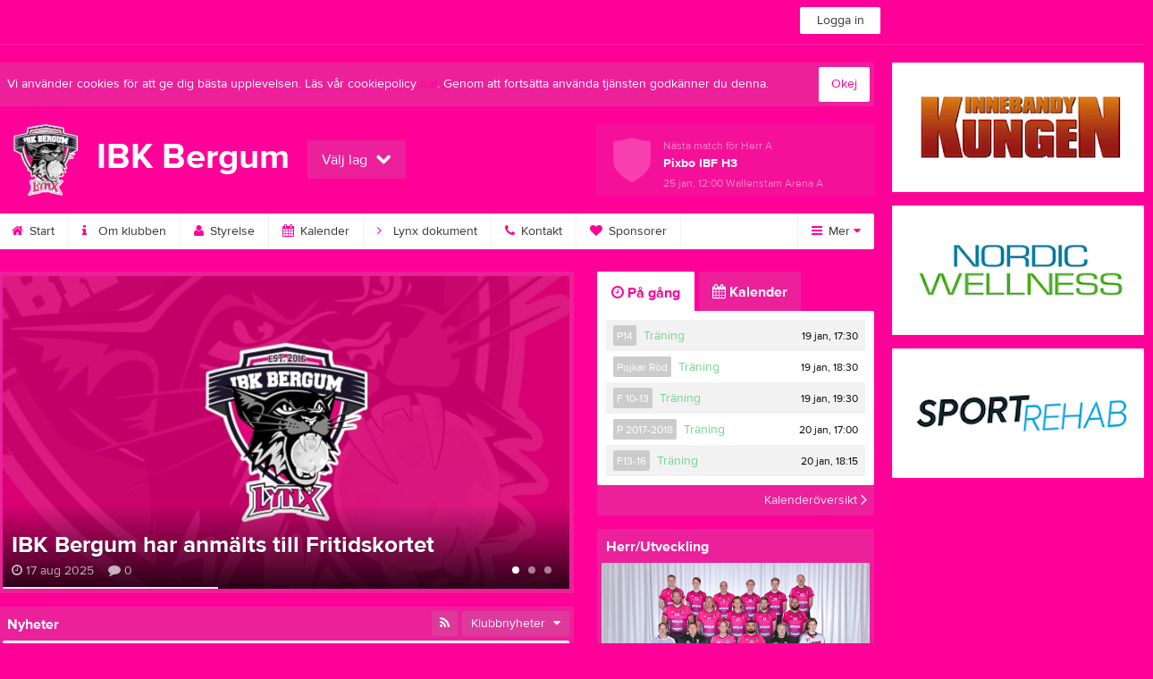

--- FILE ---
content_type: text/html; charset=utf-8
request_url: https://www.ibkbergum.se/
body_size: 21328
content:


<!DOCTYPE html>
<!--[if lt IE 9]><html class="no-js oldie"> <![endif]-->
<!--[if IE 9]><html class="no-js ie9"> <![endif]-->
<!--[if gt IE 9]><!-->
<html class="no-js" lang="sv">
<!--<![endif]-->
<head>
    <meta charset="utf-8">
    <meta http-equiv="X-UA-Compatible" content="IE=edge">
    <title>IBK Bergum</title>
    <meta name="description" content="Östra Göteborgs största och trevligaste innebandy klubb. En förening för alla.
IBK Bergum Lynx motto är "För alla, så länge som möjligt"
Glädje och gemenskap, Trygghet och delaktighet">
        <meta name="viewport" content="width=1280" />

        <link rel="canonical" href="" />

<!-- Google Tag Manager -->
<script>(function(w,d,s,l,i){w[l]=w[l]||[];w[l].push({'gtm.start':
new Date().getTime(),event:'gtm.js'});var f=d.getElementsByTagName(s)[0],
j=d.createElement(s),dl=l!='dataLayer'?'&l='+l:'';j.async=true;j.src=
'https://www.googletagmanager.com/gtm.js?id='+i+dl;f.parentNode.insertBefore(j,f);
})(window,document,'script','dataLayer','GTM-TVPRTXN');</script>
<!-- End Google Tag Manager -->


<script>
    window.dataLayer = window.dataLayer || [];
    window.dataLayer.push({
        'tracking_path': '/site/sitehome',
        'site_type': 'Club',
        'site_version': 'Gold',
        'site_id': '108400',
        'site_name': 'IBK Bergum',
        'custom_domain': true,
        'site_user_role': 'Okänd',
        'site_county': 'Västra Götalands län',
        'site_municipality': 'Göteborg Kommun',
        'site_age': '',
        'site_has_ads': false,

        'club_id': '65524',
        'club_name': 'IBK Bergum',

        'user_id': '0',
        'user_age': '0',
        'user_logged_in': false,
        'user_has_premium': false,
        'user_is_admin': false,
        'user_is_siteadmin': false,
        'user_is_clubadmin': false,

        'native_partner': '',
        'native_slug': '',

        'event': 'page_view'
    });
</script>

    <!-- Log -->
    <script type="text/javascript">
        var logging = {
            add: function (logData) { this.steps.push(new this.item(logData)); },
            item: function (data) { this.type = data[0]; this.value = data[1]; this.time_ms = new Date().getMilliseconds(); },
            print: function () {
                if (this.steps.length) {
                    if (console.table) { console.table(this.steps); }
                    else { for (var j = 0; j < this.steps.length; j++) { console.log(this.steps[j]); } }
                } else { console.warn('No logging of ads'); }
            },
            steps: []
        };
    </script>

    <!-- DNS-prefetch -->
    <link rel="dns-prefetch" href="https://api.laget.se/" />

    <!-- Fonts -->
    <link rel="preload" as="font" href="https://g-content.laget.se/Public/Font/fontawesome-webfont.woff?v=3.2.1" type="font/woff2" crossorigin />


<style type="text/css">
	@font-face {
	  font-family: 'ProximaNova';
	  src: url('https://g-content.laget.se/Public/Font/2C6B48_7_0.eot');
	  src: url('https://g-content.laget.se/Public/Font/2C6B48_7_0.eot?#iefix') format('embedded-opentype'),
	       url('https://g-content.laget.se/Public/Font/2C6B48_7_0.woff2') format('woff2'),
	       url('https://g-content.laget.se/Public/Font/2C6B48_7_0.woff') format('woff'),
	       url('https://g-content.laget.se/Public/Font/2C6B48_7_0.ttf') format('truetype');
      font-weight: normal;
	  font-style: normal;
	  font-display: fallback;
	}
	@font-face {
	  font-family: 'ProximaNova';
	  src: url('https://g-content.laget.se/Public/Font/2C6B48_8_0.eot');
	  src: url('https://g-content.laget.se/Public/Font/2C6B48_8_0.eot?#iefix') format('embedded-opentype'),
	       url('https://g-content.laget.se/Public/Font/2C6B48_8_0.woff2') format('woff2'),
	       url('https://g-content.laget.se/Public/Font/2C6B48_8_0.woff') format('woff'),
	       url('https://g-content.laget.se/Public/Font/2C6B48_8_0.ttf') format('truetype');
      font-weight: bold;
	  font-style: normal;
	  font-display: fallback;
	}
	@font-face {
		font-family: 'lagetse-sporticons';
		src: url(https://g-content.laget.se/Public/Font/lagetse-sporticons.eot?-ii95m0);
		src: url(https://g-content.laget.se/Public/Font/lagetse-sporticons.eot?#iefix-ii95m0) format('embedded-opentype'),
				 url(https://g-content.laget.se/Public/Font/lagetse-sporticons.woff?-ii95m0) format('woff'),
				 url(https://g-content.laget.se/Public/Font/lagetse-sporticons.ttf?-ii95m0) format('truetype'),
				 url(https://g-content.laget.se/Public/Font/lagetse-sporticons.svg?-ii95m0#lagetse-sporticons) format('svg');
		font-weight: normal;
		font-style: normal;
	}
	@font-face {
		font-family: 'FontAwesome';
		src: url(https://g-content.laget.se/Public/Font/fontawesome-webfont.eot?v=3.2.1);
		src: url(https://g-content.laget.se/Public/Font/fontawesome-webfont.eot?#iefix&amp;v=3.2.1) format('embedded-opentype'),
				 url(https://g-content.laget.se/Public/Font/fontawesome-webfont.woff?v=3.2.1) format('woff'),
				 url(https://g-content.laget.se/Public/Font/fontawesome-webfont.ttf?v=3.2.1) format('truetype'),
				 url(https://g-content.laget.se/Public/Font/fontawesome-webfont.svg#fontawesomeregular?v=3.2.1) format('svg');
		font-weight: normal;
		font-style: normal;
	}
</style>
    <!-- Stylesheets -->
    <!--[if lte IE 9]>
        <link rel="stylesheet" href="https://g-content.laget.se/Public/Css/site-blessed-blessed1-87d8c1d990.css">
        <link rel="stylesheet" href="https://g-content.laget.se/Public/Css/site-blessed-2304e6bde9.css">
    <![endif]-->
    <!--[if gt IE 9]><!-->
    <link rel="stylesheet" href="https://g-content.laget.se/Public/Css/site-3f9f4ea073.css">


<!-- App Settings -->
<meta name="apple-mobile-web-app-capable" content="yes">
<meta name="apple-mobile-web-app-status-bar-style" content="black">
<meta name="apple-mobile-web-app-title" content="IBK Bergum">
<meta name="format-detection" content="telephone=no">

<!-- App Icons -->
<link rel="apple-touch-icon" href="https://az729104.cdn.laget.se/emblem_6867661.png;width=462;height=462;paddingWidth=25;bgColor=ff0099;mode=pad;scale=both;anchor=middlecenter" />
<link rel="apple-touch-icon" sizes="72x72" href="https://az729104.cdn.laget.se/emblem_6867661.png;width=58;height=58;paddingWidth=7;bgColor=ff0099;mode=pad;scale=both;anchor=middlecenter" />
<link rel="apple-touch-icon" sizes="114x114" href="https://az729104.cdn.laget.se/emblem_6867661.png;width=84;height=84;paddingWidth=15;bgColor=ff0099;mode=pad;scale=both;anchor=middlecenter" />

<!--Ms application -->
<meta name="msapplication-TileColor" content="ff0099">
<meta name="msapplication-square150x150logo" content="https://az729104.cdn.laget.se/emblem_6867661.png;width=120;height=120;paddingWidth=15;bgColor=ff0099;mode=pad;scale=both;anchor=middlecenter">
<meta name="msapplication-square310x310logo" content="https://az729104.cdn.laget.se/emblem_6867661.png;width=270;height=270;paddingWidth=20;bgColor=ff0099;mode=pad;scale=both;anchor=middlecenter">
<meta name="msapplication-square70x70logo" content="https://az729104.cdn.laget.se/emblem_6867661.png;width=56;height=56;paddingWidth=7;bgColor=ff0099;mode=pad;scale=both;anchor=middlecenter">
<meta name="msapplication-TileImage" content="https://az729104.cdn.laget.se/emblem_6867661.png;width=84;height=84;paddingWidth=15;bgColor=ff0099;mode=pad;scale=both;anchor=middlecenter"><!-- Facebook Pixel Code -->
<script>
    !function (f, b, e, v, n, t, s) {
        if (f.fbq) return; n = f.fbq = function () {
            n.callMethod ?
            n.callMethod.apply(n, arguments) : n.queue.push(arguments)
        };
        if (!f._fbq) f._fbq = n; n.push = n; n.loaded = !0; n.version = '2.0';
        n.queue = []; t = b.createElement(e); t.async = !0;
        t.src = v; s = b.getElementsByTagName(e)[0];
        s.parentNode.insertBefore(t, s)
    }(window, document, 'script', 'https://connect.facebook.net/en_US/fbevents.js');
</script>
<noscript>
    </noscript>
<!-- End Facebook Pixel Code --><link rel="shortcut icon" href="https://az729104.cdn.laget.se/emblem_6867661.png;width=480;height=480;paddingWidth=16;mode=pad;scale=both;anchor=middlecenter"><script>
    var laget = {"config":{"pathToContent":"//g-content.laget.se/","topDomain":"laget.se","facebookAppId":"596040907085228","cookieDomain":".laget.se","adyen":{"clientKey":"live_NVO6FDCAH5A2JCHR7JPVWN4SLMHMRAYF"},"pss":{"api":"https://pss-api.laget.se/api"}},"site":{"id":108400,"name":"IBK Bergum","registered":"2017-05-12","sport":"","sportId":null,"county":"Västra Götalands län","delete_status":0,"version":"Gold","type":"Club","part_of_site":"Site","is_mobile_view":false,"url_name":"IBKBergum","url_full":"//www.ibkbergum.se/","social_media":{},"domain":"ibkbergum.se"},"user":{"is_loggedin":false},"appMetadata":{"is_releasemode":true},"isMobile":false,"isAppRequest":false,"features":{"associationRegister":true},"components":{},"language":{"Name":"laget.se","DefaultLanguage":"sv","CountryCode":752,"Uri":"https://www.laget.se","Domain":"laget.se","DefaultCurrencyCode":{"Code":"SEK","Number":752},"ZendeskLanguage":"sv"},"urls":{"img":"https://laget001.blob.core.windows.net","cdn":"https://az316141.cdn.laget.se","image":"https://az729104.cdn.laget.se","api":"https://api.laget.se/","clublogo":"https://az729104.cdn.laget.se/emblem_","cookieDomain":".laget.se","adminUrl":"https://admin.laget.se/","authUrl":"https://auth.laget.se/","domainUrl":"https://www.ibkbergum.se","publicSite":"https://www.laget.se/","securePublicSite":"https://www.laget.se/"}}
    if (top.location !== self.location) top.location = self.location.href;
</script>




    




<style type="text/css" media="screen">
    html{
      background-color: #ff0099;
    }
      
      .backgroundImage {
        background-color: #ff0099;
        background-image: url(https://az316141.cdn.laget.se/6886686.jpeg);
       }
      



    a {
        color: #ff0099;
	}
    a:hover { /* Helst lite mörkare på hover */
        color: #F0008A;
    }

    /* Color 1 */
    .color1Text, a:hover .color1Text--outerHover, .color1Text--hover:hover, .is-active .color1Text--outerActive {
        color: #ff0099 !important;
    }
    .color1Background {
        background-color: #ff0099 !important;
    }
    .color1Background--hover {
        background-color: #ff0099 !important;
    }
    .color1Background--hover:hover {
        background-color: #F0008A !important;
    }

    /* Color 2 */
    .color2Text, a:hover .color2Text--outerHover, .color2Text--hover:hover, .is-active .color2Text--outerActive {
        color: #ff0099 !important;
    }
    .color2Background {
        background-color: #ff0099 !important;
    }
    .color2Background--hover {
        background-color: #ff0099 !important;
    }
    .color2Background--hover:hover {
        background-color: #F0008A !important;
    }

    /* Color 2 - exeption for userbar */
    .header .color2Text, .header .color2Text--outerHover, .header .is-active .color2Text--outerActive {
        color: #ccc !important;
    }

    /* Color 3 */
    .color3Text, a:hover .color3Text--outerHover, .color3Text--hover:hover, .is-active .color3Text--outerActive {
        color: #ff0099 !important;
    }
    .color3Background {
        background-color: #ff0099 !important;
    }

    .color3Background--hover {
        background-color: #ff0099 !important;
    }
    .color3Background--hover:hover {
        background-color: #F0008A !important;
    }

    .link-color a {
        color: #CC007A;
    }

    .link-color--underline a {
        color: #CC007A;
        text-decoration: underline;
    }

    .link-color a:hover {
        color: #7F004C;
    }

    .link-color--underline a:hover {
        color: #7F004C;
        text-decoration: underline !important;
    }

    .checkbox--teamcolor {
        background-color: #ff0099;
      border-color: #ff0099;
    }

    .checkbox--teamcolor.checked {
        background-color: #ff0099;
    }

    .fallbackImage {
        background-image: url('https://g-content.laget.se/Public/Images/fallback.png');
        background-color: #ff0099;
    }


</style><!-- Scripts for relevant/execute media -->
<script async src="https://securepubads.g.doubleclick.net/tag/js/gpt.js"></script>
<script async src="https://executemedia-cdn.relevant-digital.com/static/tags/65c0e772aad9e4ba01d6dddc.js"></script>
<script>
    window.googletag = window.googletag || { cmd: [] };

    function getCookie(cname) {
        var name = cname + '=';
        var ca = document.cookie.split(';');
        for (var i = 0; i < ca.length; i++) {
            var c = ca[i];
            while (c.charAt(0) == ' ') {
                c = c.substring(1);
            }
            if (c.indexOf(name) == 0) {
                return c.substring(name.length, c.length);
            }
        }
        return false;
    }

    var typeOfAds = parseInt(getCookie('typeOfAds'));
    var requestNonPersonalizedAds = (typeOfAds === 1) ? true : false;

    if (typeof __tcfapi == 'undefined') {
        requestNonPersonalizedAds = true;
        typeOfAds = 1;
    }

    googletag.cmd.push(function () {
        googletag.pubads()
            .setTargeting("Sport", "")
            .setTargeting("Age", "")
            .setTargeting("Gender", "")
            .setTargeting("Community", "1480")
            .setTargeting("County", "12")
            .setTargeting("Country", "SE")
            .setTargeting("SiteType", "3")
            .setTargeting("ClubName", "IBK Bergum")
            .setTargeting("UserCat", "0")
            .setTargeting("UserGender", "")
            .setTargeting("Page", "SiteHome")
            .setTargeting("IsInApp", "false");
        googletag.pubads().enableSingleRequest();
        googletag.pubads().setCentering(true);
        googletag.pubads().setPrivacySettings({ nonPersonalizedAds: requestNonPersonalizedAds });
    });

    (function loadAds() {
        window.relevantDigital = window.relevantDigital || {};
        relevantDigital.cmd = relevantDigital.cmd || [];
        relevantDigital.cmd.push(function () {
            relevantDigital.loadPrebid({
                googletagCalls: {
                    defineSlot: function (adUnitPath, size, divId) {
                        return googletag.defineSlot(adUnitPath, size, divId);
                    },
                    refresh: function (slot) {
                        return googletag.pubads().refresh(slot);
                    }
                },
                configId: '65c0efd867db621c7ed6dde6', //Id of fake Programmatic configuration
                manageAdserver: true, //use relevant yield to deliver GAM paths
                collapseEmptyDivs: true,
                collapseBeforeAdFetch: false,
                noGpt: true, //set to true when gpt is present on page.
                allowedDivIds: null, // set to an array to only load certain <div>s, example - ["divId1", "divId2"]
                noSlotReload: false,
                delayedAdserverLoading: true, //start auction before gpt = speed.
            });
        });
    })();
</script>
<!-- End Scripts for relevant media -->

    <script src="https://g-content.laget.se/Public/Scripts/vendor/lazysizes.min.js" async></script>
    <script>
        //lazy load for background images:
        document.addEventListener('lazybeforeunveil', function (e) {
            var bg = e.target.getAttribute('data-bg');
            if (bg) {
                e.target.style.backgroundImage = 'url(' + bg + ')';
            }
        });
    </script>

        <meta property="og:title" content="IBK Bergum | laget.se" />
        <meta property="og:description" content="&#214;stra G&#246;teborgs st&#246;rsta och trevligaste innebandy klubb. En f&#246;rening f&#246;r alla.
IBK Bergum Lynx motto &#228;r &quot;F&#246;r alla, s&#229; l&#228;nge som m&#246;jligt&quot;
Gl&#228;dje och gemenskap, Trygghet och delaktighet" />
        <meta property="og:image" content="https://az729104.cdn.laget.se/emblem_6867661.png;width=1170;height=600;paddingWidth=15;bgColor=ff0099;mode=pad;scale=both;anchor=middlecenter" />
    
    

    <script>var AC_FL_RunContent = 0;</script>
</head>



<body class="becks gold has-sidebar not-member has-followPush site-dark has-becksTour">
<!-- Google Tag Manager (noscript) -->
<noscript>
    <iframe src="https://www.googletagmanager.com/ns.html?id=GTM-TVPRTXN"
            height="0" width="0" style="display:none;visibility:hidden"></iframe>
</noscript>
<!-- End Google Tag Manager (noscript) -->


        <div class="backgroundImage"></div>


<div class="header">

<div class="header-login">
    <div class="userbar">
        <div class="userbar__outer">
            <div class="userbar__container">
                <a class="float--left userbar__logo hidden--mobile" href="https://www.laget.se/">
                    <img height="32" src="https://az729104.cdn.laget.se/laget-logo.png;height=32;mode=max;scale=both;anchor=middlecenter" srcset="https://az729104.cdn.laget.se/laget-logo.png;height=64;mode=max;scale=both;anchor=middlecenter" />
                </a>
                <img class="userbar__logo--shield js-userbar-item" height="32" src="https://az729104.cdn.laget.se/laget-shield.png;height=32;mode=max;scale=both;anchor=middlecenter" srcset="https://az729104.cdn.laget.se/laget-shield.png;height=64;mode=max;scale=both;anchor=middlecenter" />
                <div class="loginForm">
                    <a class="loginForm__submit js-loginoverlay-btn">
                        <span class="loginForm__submitText">Logga in</span>
                    </a>
                </div>
            </div>
        </div>
    </div>
</div>
</div>


<div id="popover-follow" class="modalWhite padding--extra laget-popover" laget-popover-position="center" laget-popover-userscrollwrapper="true">
    <div class="modalWhite__header marginTop">
        <a class="modalWhite__close text--muted" laget-popover-close>Avbryt</a>
        <div>
            <div class="clubLogo normal" style="height: 80px; width:80px;margin:auto;"><div class="clubLogoHelper" style="background-image: url(https://az729104.cdn.laget.se/emblem_6867661.png;width=80;height=80;mode=max;scale=both;anchor=middlecenter);"></div></div><div class="clubLogo retina" style="height: 80px; width:80px;margin:auto;"><div class="clubLogoHelper" style="background-image: url(https://az729104.cdn.laget.se/emblem_6867661.png;width=160;height=160;mode=max;scale=both;anchor=middlecenter);"></div></div>
        </div>
    </div>
    <div id="js-followPush-step-1" class="modalWhite__content align--center">
        <div class="marginBottom--large">
            <div class="modalWhite__title color1Text">Börja följ</div>
            <p class="modalWhite__subTitle text--muted">Fyll i din e-postadress för gratis uppdateringar om <span class='text--noWrap'>IBK Bergum</span></p>
        </div>
        <div class="maxWidth--300 js-followPush-emailInputContainer">
            <label class="form__label">E-post</label>
            <input class="form__input js-followPush-emailInput" type="email" placeholder="Ex. emma.nilsson@gmail.com" laget-validation-required />
            <a class="button color1Background--hover marginTop--large marginBottom--medium" onclick="laget.components.followPusher.tryFollowCurrentSite();">Följ</a>
        </div>
    </div>
    <div id="js-followPush-step-2" class="modalWhite__content align--center is-hidden">
        <div class="marginBottom--large">
            <div class="modalWhite__title color1Text">Följer redan</div>
            <p class="modalWhite__subTitle text--muted">Du är redan följare. Får du inga mejl kan du redigera dina Notisinställningar under Mina uppgifter.</p>
        </div>
        <a class="button--large color1Background--hover" laget-popover-close>Okej</a>
    </div>
    <div id="js-followPush-step-3" class="modalWhite__content align--center is-hidden">
        <div class="marginBottom--large">
            <div class="modalWhite__title color1Text">Nästan klart</div>
            <p class="modalWhite__subTitle text--muted">Klicka på bekräftelselänken i det mejl vi skickat dig för att börja ta emot uppdateringar från IBK Bergum.</p>
        </div>
        <a class="button--large color1Background--hover marginBottom--large" laget-popover-close>Stäng</a>
    </div>
</div>
<div class="stickyFollow">
    <div class="stickyFollow__inner">
        <div class="stickyFollow__contentHolder">
            <span class="stickyFollow__clubLogo">
                <div class="clubLogo normal" style="height: 28px; width:28px;margin:auto;"><div class="clubLogoHelper" style="background-image: url(https://az729104.cdn.laget.se/emblem_6867661.png;width=28;height=28;mode=max;scale=both;anchor=middlecenter);"></div></div><div class="clubLogo retina" style="height: 28px; width:28px;margin:auto;"><div class="clubLogoHelper" style="background-image: url(https://az729104.cdn.laget.se/emblem_6867661.png;width=56;height=56;mode=max;scale=both;anchor=middlecenter);"></div></div>
            </span>
            <div class="stickyFollow__textWrapper">
                <p class="text--bold stickyFollow__name color1Text">IBK Bergum</p>
                <span class="text--muted stickyFollow__text">Följ oss för uppdateringar</span>
            </div>
        </div>
        <div class="stickyFollow__button color1Background--hover js-followPush-button" onclick="laget.components.followPusher.tryFollowCurrentSite();">Följ</div>
        <div class="stickyFollow__button color1Background--hover js-followPush-isFollowingButton is-hidden">Följer</div>
    </div>
</div>



    





<div class="container-layout ">
    <div class="container">
    <div class="cookiePush box padding--slim">
        <div class="cookiePush__inner">
            <p class="cookiePush__text float--left">Vi använder cookies för att ge dig bästa upplevelsen. Läs vår cookiepolicy <a href='/Cookies.html'>här</a>. Genom att fortsätta använda tjänsten godkänner du denna.</p>
            <div id="js-acceptCookies-button" class="button--medium cookiePush__button color1Text">Okej</div>
        </div>
    </div>

    <style>
        .sef-topbar-widget {
            margin-top: 20px;
        }
    </style>






<div class="siteName has-upcoming">
    <div class="siteName__inner">
        <div id="js-becksTour-emblem" class="siteName__emblem"><div class="clubLogo normal" style="height: 80px; width:95px;margin:auto;"><div class="clubLogoHelper" style="background-image: url(https://az729104.cdn.laget.se/emblem_6867661.png;width=95;height=80;mode=max;scale=both;anchor=middlecenter);"></div></div><div class="clubLogo retina" style="height: 80px; width:95px;margin:auto;"><div class="clubLogoHelper" style="background-image: url(https://az729104.cdn.laget.se/emblem_6867661.png;width=190;height=160;mode=max;scale=both;anchor=middlecenter);"></div></div></div>
        
        <div class="siteName__titleWrapper">
            <div class="siteName__title">
                <span class="siteName__titleInner squishy__header">
                    IBK Bergum
                </span>
            </div>
        </div>

        
    </div>

    


<div class=siteName__teamPicker>
        <div id="js-header-teamsbutton" laget-popover-trigger='#popover-teams' class="teamsPopover__button has-teamPicker" onclick="_gaq.push(['_trackEvent', 'Team picker', 'Open', 'Has more teams']);">
                <small class="teamsPopover__buttonText">Välj lag</small>
            <i class="icon-chevron-down"></i>
        </div>
</div>
        <div class="siteName__upcoming hidden--mobile" id="js-header-upcoming">
        <div class="pageHeaderUpcomingEvents rounded">


    <a class="pageHeaderUpcomingEvents__inner padding--full" href="https://www.laget.se/IBK_BergumHerrA/Division/Game/564675/11833087">
        <div class="text--truncate">
            <figure class="pageHeaderUpcomingEvents__emblem"><div class="clubLogo__fallback dark normal" style="height: 50px; width:50px;margin:auto;"><div class="clubLogoHelper" style="background-image: url(https://az729104.cdn.laget.se/emblem_fallback-dark.png;width=50;height=50;mode=max;scale=both;anchor=middlecenter);"></div></div><div class="clubLogo__fallback dark retina" style="height: 50px; width:50px;margin:auto;"><div class="clubLogoHelper" style="background-image: url(https://az729104.cdn.laget.se/emblem_fallback-dark.png;width=100;height=100;mode=max;scale=both;anchor=middlecenter);"></div></div><div class="clubLogo__fallback light normal" style="height: 50px; width:50px;margin:auto;"><div class="clubLogoHelper" style="background-image: url(https://az729104.cdn.laget.se/emblem_fallback-light.png;width=50;height=50;mode=max;scale=both;anchor=middlecenter);"></div></div><div class="clubLogo__fallback light retina" style="height: 50px; width:50px;margin:auto;"><div class="clubLogoHelper" style="background-image: url(https://az729104.cdn.laget.se/emblem_fallback-light.png;width=100;height=100;mode=max;scale=both;anchor=middlecenter);"></div></div></figure>
            <p class="pageHeaderUpcomingEvents__time">
Nästa match för Herr A            </p>
            <p>
                <b class="pageHeaderUpcomingEvents__title">
                    Pixbo IBF H3
                </b>
            </p>
            <span class="pageHeaderUpcomingEvents__time">25 jan, 12:00</span>
                <span class="pageHeaderUpcomingEvents__place">Wallenstam Arena A</span>
        </div>
    </a>

        </div>

        </div>
</div>

<div class="teamsPopover laget-popover" id="popover-teams" laget-popover-sticky="false">
    <div laget-popover-arrow></div>
    <div class="teamsPopover__container">


        <div class="teamsPopover__header clearfix">
            <div class="teamsPopover__emblem"><div class="clubLogo normal" style="height: 60px; width:60px;margin:auto;"><div class="clubLogoHelper" style="background-image: url(https://az729104.cdn.laget.se/emblem_6867661.png;width=60;height=60;mode=max;scale=both;anchor=middlecenter);"></div></div><div class="clubLogo retina" style="height: 60px; width:60px;margin:auto;"><div class="clubLogoHelper" style="background-image: url(https://az729104.cdn.laget.se/emblem_6867661.png;width=120;height=120;mode=max;scale=both;anchor=middlecenter);"></div></div></div>
            <div class="teamsPopover__name">
                <span class="teamsPopover__nameInner color1Text squishy__teamspopover">IBK Bergum</span>
            </div>
        </div>

        <ul class="teamsPopover__list">
                <li class="teamsPopover__itemOuter">

                    <a class="teamsPopover__itemInner" href="https://www.laget.se/IBKBergum">
                        <span class="teamsPopover__icon--house color2Text"><i class="icon-home"></i></span>
                        <div class="teamsPopover__textOuter">
                            <div class="teamsPopover__textInner">
                                <span class="label teamsPopover__number float--right">Klubbsida</span>
                                <span class="teamsPopover__title color1Text">IBK Bergum</span>
                            </div>
                        </div>
                    </a>
                </li>

                    <li class="teamsPopover__itemOuter">
                    </li>
                    <li class="teamsPopover__itemOuter">
                            <a class="teamsPopover__itemInner" data-latoggle-trigger="#57464">
                                <span class="teamsPopover__icon--group">Visa <i class="icon-chevron-down"></i></span>
                                <div class="teamsPopover__textOuter">
                                    <div class="teamsPopover__textInner">
                                        <span class="label teamsPopover__number float--right">17 sidor</span>
                                        <span class="teamsPopover__title color1Text">V&#229;ra lag</span>
                                    </div>
                                </div>
                            </a>
                            <ul id="57464" class="popoverList--accordion">
                                    <li class="teamsPopover__listItemOuter">
                                        <a class="teamsPopover__listItemInner color1Text--hover" href="https://www.laget.se/IBK_BergumHerrA">
                                            <span class="teamsPopover__listItemIcon"><i class="icon-angle-right "></i></span>
                                            <span class="popoverList__teamName">Herr A</span>
                                        </a>
                                    </li>
                                    <li class="teamsPopover__listItemOuter">
                                        <a class="teamsPopover__listItemInner color1Text--hover" href="https://www.laget.se/IBK_BergumDamveteran">
                                            <span class="teamsPopover__listItemIcon"><i class="icon-angle-right "></i></span>
                                            <span class="popoverList__teamName">Damveteran </span>
                                        </a>
                                    </li>
                                    <li class="teamsPopover__listItemOuter">
                                        <a class="teamsPopover__listItemInner color1Text--hover" href="https://www.laget.se/IBK_BergumH4A">
                                            <span class="teamsPopover__listItemIcon"><i class="icon-angle-right "></i></span>
                                            <span class="popoverList__teamName">Herr/Utveckling</span>
                                        </a>
                                    </li>
                                    <li class="teamsPopover__listItemOuter">
                                        <a class="teamsPopover__listItemInner color1Text--hover" href="https://www.laget.se/IBK_Bergum_P17">
                                            <span class="teamsPopover__listItemIcon"><i class="icon-angle-right "></i></span>
                                            <span class="popoverList__teamName">P 2017-2018</span>
                                        </a>
                                    </li>
                                    <li class="teamsPopover__listItemOuter">
                                        <a class="teamsPopover__listItemInner color1Text--hover" href="https://www.laget.se/IBK_Bergum_F17">
                                            <span class="teamsPopover__listItemIcon"><i class="icon-angle-right "></i></span>
                                            <span class="popoverList__teamName">F 2017-2018</span>
                                        </a>
                                    </li>
                                    <li class="teamsPopover__listItemOuter">
                                        <a class="teamsPopover__listItemInner color1Text--hover" href="https://www.laget.se/--">
                                            <span class="teamsPopover__listItemIcon"><i class="icon-angle-right "></i></span>
                                            <span class="popoverList__teamName">PF19</span>
                                        </a>
                                    </li>
                                    <li class="teamsPopover__listItemOuter">
                                        <a class="teamsPopover__listItemInner color1Text--hover" href="https://www.laget.se/IBKBergumMotion">
                                            <span class="teamsPopover__listItemIcon"><i class="icon-angle-right "></i></span>
                                            <span class="popoverList__teamName">Motionstr&#228;ning</span>
                                        </a>
                                    </li>
                                    <li class="teamsPopover__listItemOuter">
                                        <a class="teamsPopover__listItemInner color1Text--hover" href="https://www.laget.se/IBK_BergumP0809">
                                            <span class="teamsPopover__listItemIcon"><i class="icon-angle-right "></i></span>
                                            <span class="popoverList__teamName">---</span>
                                        </a>
                                    </li>
                                    <li class="teamsPopover__listItemOuter">
                                        <a class="teamsPopover__listItemInner color1Text--hover" href="https://www.laget.se/IBK_BergumF1011">
                                            <span class="teamsPopover__listItemIcon"><i class="icon-angle-right "></i></span>
                                            <span class="popoverList__teamName">F 10-13</span>
                                        </a>
                                    </li>
                                    <li class="teamsPopover__listItemOuter">
                                        <a class="teamsPopover__listItemInner color1Text--hover" href="https://www.laget.se/IBKBergum-F14_15">
                                            <span class="teamsPopover__listItemIcon"><i class="icon-angle-right "></i></span>
                                            <span class="popoverList__teamName">F13-16</span>
                                        </a>
                                    </li>
                                    <li class="teamsPopover__listItemOuter">
                                        <a class="teamsPopover__listItemInner color1Text--hover" href="https://www.laget.se/IBK_BERGUMP10-13">
                                            <span class="teamsPopover__listItemIcon"><i class="icon-angle-right "></i></span>
                                            <span class="popoverList__teamName">Pojkar R&#246;d</span>
                                        </a>
                                    </li>
                                    <li class="teamsPopover__listItemOuter">
                                        <a class="teamsPopover__listItemInner color1Text--hover" href="https://www.laget.se/DELETED_123284">
                                            <span class="teamsPopover__listItemIcon"><i class="icon-angle-right "></i></span>
                                            <span class="popoverList__teamName">P 12</span>
                                        </a>
                                    </li>
                                    <li class="teamsPopover__listItemOuter">
                                        <a class="teamsPopover__listItemInner color1Text--hover" href="https://www.laget.se/IBK_BergumPF13">
                                            <span class="teamsPopover__listItemIcon"><i class="icon-angle-right "></i></span>
                                            <span class="popoverList__teamName">P 13</span>
                                        </a>
                                    </li>
                                    <li class="teamsPopover__listItemOuter">
                                        <a class="teamsPopover__listItemInner color1Text--hover" href="https://www.laget.se/IBK_BergumP14">
                                            <span class="teamsPopover__listItemIcon"><i class="icon-angle-right "></i></span>
                                            <span class="popoverList__teamName">P14</span>
                                        </a>
                                    </li>
                                    <li class="teamsPopover__listItemOuter">
                                        <a class="teamsPopover__listItemInner color1Text--hover" href="https://www.laget.se/IBK_BERGUMKNATTE">
                                            <span class="teamsPopover__listItemIcon"><i class="icon-angle-right "></i></span>
                                            <span class="popoverList__teamName">Knattelag </span>
                                        </a>
                                    </li>
                                    <li class="teamsPopover__listItemOuter">
                                        <a class="teamsPopover__listItemInner color1Text--hover" href="https://www.laget.se/ibk_bergum_ovriga">
                                            <span class="teamsPopover__listItemIcon"><i class="icon-angle-right "></i></span>
                                            <span class="popoverList__teamName">St&#246;dmedlem</span>
                                        </a>
                                    </li>
                                    <li class="teamsPopover__listItemOuter">
                                        <a class="teamsPopover__listItemInner color1Text--hover" href="https://www.laget.se/IBKBergum-P15-16">
                                            <span class="teamsPopover__listItemIcon"><i class="icon-angle-right "></i></span>
                                            <span class="popoverList__teamName">P15-16</span>
                                        </a>
                                    </li>
                            </ul>
                    </li>
                    <li class="teamsPopover__itemOuter">
                            <a class="teamsPopover__itemInner" data-latoggle-trigger="#74265">
                                <span class="teamsPopover__icon--group">Visa <i class="icon-chevron-down"></i></span>
                                <div class="teamsPopover__textOuter">
                                    <div class="teamsPopover__textInner">
                                        <span class="label teamsPopover__number float--right">4 sidor</span>
                                        <span class="teamsPopover__title color1Text">Matchgrupper</span>
                                    </div>
                                </div>
                            </a>
                            <ul id="74265" class="popoverList--accordion">
                                    <li class="teamsPopover__listItemOuter">
                                        <a class="teamsPopover__listItemInner color1Text--hover" href="https://www.laget.se/DELETED_170151">
                                            <span class="teamsPopover__listItemIcon"><i class="icon-angle-right "></i></span>
                                            <span class="popoverList__teamName">Herr div 6</span>
                                        </a>
                                    </li>
                                    <li class="teamsPopover__listItemOuter">
                                        <a class="teamsPopover__listItemInner color1Text--hover" href="https://www.laget.se/malvakater">
                                            <span class="teamsPopover__listItemIcon"><i class="icon-angle-right "></i></span>
                                            <span class="popoverList__teamName">M&#229;lvakter</span>
                                        </a>
                                    </li>
                                    <li class="teamsPopover__listItemOuter">
                                        <a class="teamsPopover__listItemInner color1Text--hover" href="https://www.laget.se/reserv3">
                                            <span class="teamsPopover__listItemIcon"><i class="icon-angle-right "></i></span>
                                            <span class="popoverList__teamName">Dam&amp;Herrveteran</span>
                                        </a>
                                    </li>
                                    <li class="teamsPopover__listItemOuter">
                                        <a class="teamsPopover__listItemInner color1Text--hover" href="https://www.laget.se/DELETED_136716">
                                            <span class="teamsPopover__listItemIcon"><i class="icon-angle-right "></i></span>
                                            <span class="popoverList__teamName">Herr Div 4</span>
                                        </a>
                                    </li>
                            </ul>
                    </li>
                    <li class="teamsPopover__itemOuter">
                            <a class="teamsPopover__itemInner--slim" href="https://www.laget.se/LaerjeBerghall">
                                <span class="teamsPopover__icon color2Text"><i class="icon-chevron-right"></i></span>
                                <span class="teamsPopover__title--slim color1Text">L&#228;rje Berghalla</span>
                            </a>
                    </li>
        </ul>
    </div>
</div>

<div id="js-becksTour-menu" class="row">
    <div class="pageMenu">
        <ul class="pageMenu__list laget-popover laget-popover__static" laget-popover-position="static" laget-popover-donotmove="true">
            <li class="pageMenu__item--emblem site">
                <div class="pageMenu__emblem"><div class="clubLogo normal" style="height: 24px; width:24px;margin:auto;"><div class="clubLogoHelper" style="background-image: url(https://az729104.cdn.laget.se/emblem_6867661.png;width=24;height=24;mode=max;scale=both;anchor=middlecenter);"></div></div><div class="clubLogo retina" style="height: 24px; width:24px;margin:auto;"><div class="clubLogoHelper" style="background-image: url(https://az729104.cdn.laget.se/emblem_6867661.png;width=48;height=48;mode=max;scale=both;anchor=middlecenter);"></div></div></div>
            </li>



        <li class="pageMenu__item is-hidden  is-active">
            <a class="pageMenu__link" href="https://www.ibkbergum.se/" target="_self">
                <span class="color2Text pageMenu__icon"><i class="icon-home"></i></span>
                Start
            </a>
        </li>
        <li class="pageMenu__item is-hidden ">
            <a class="pageMenu__link" href="https://www.ibkbergum.se/About" target="_self">
                <span class="color2Text pageMenu__icon"><i class="icon-info"></i></span>
                Om klubben
            </a>
        </li>
        <li class="pageMenu__item is-hidden ">
            <a class="pageMenu__link" href="https://www.ibkbergum.se/Board" target="_self">
                <span class="color2Text pageMenu__icon"><i class="icon-user"></i></span>
                Styrelse
            </a>
        </li>
        <li class="pageMenu__item is-hidden ">
            <a class="pageMenu__link" href="https://www.ibkbergum.se/Event/Month" target="_self">
                <span class="color2Text pageMenu__icon"><i class="icon-calendar"></i></span>
                Kalender
            </a>
        </li>
        <li class="pageMenu__item is-hidden ">
            <a class="pageMenu__link" href="https://ibkbergum.sharepoint.com/:f:/s/LynxGemensamt/ElT7auczZ0JDnYorG3U4aH0BPvDyQNSk_hZZ8tMlQGRO4A" target="_blank">
                <span class="color2Text pageMenu__icon"><i class="icon-angle-right"></i></span>
                Lynx dokument
            </a>
        </li>
        <li class="pageMenu__item is-hidden ">
            <a class="pageMenu__link" href="https://www.ibkbergum.se/Contact" target="_self">
                <span class="color2Text pageMenu__icon"><i class="icon-phone"></i></span>
                Kontakt
            </a>
        </li>
        <li class="pageMenu__item is-hidden ">
            <a class="pageMenu__link" href="https://www.ibkbergum.se/Sponsor" target="_self">
                <span class="color2Text pageMenu__icon"><i class="icon-heart"></i></span>
                Sponsorer
            </a>
        </li>
        <li class="pageMenu__item is-hidden ">
            <a class="pageMenu__link" href="http://www.innebandykungen.com/foreningsshop/ibk-bergum.html" target="_blank">
                <span class="color2Text pageMenu__icon"><i class="icon-angle-right"></i></span>
                Webshop
            </a>
        </li>
        <li class="pageMenu__item is-hidden ">
            <a class="pageMenu__link" href="https://www.ibkbergum.se/Picture" target="_self">
                <span class="color2Text pageMenu__icon"><i class="icon-camera"></i></span>
                Bilder
            </a>
        </li>
        <li class="pageMenu__item is-hidden ">
            <a class="pageMenu__link" href="https://www.ibkbergum.se/Guestbook" target="_self">
                <span class="color2Text pageMenu__icon"><i class="icon-comments"></i></span>
                G&#228;stbok
            </a>
        </li>
        <li class="pageMenu__item is-hidden ">
            <a class="pageMenu__link" href="https://www.ibkbergum.se/Link" target="_self">
                <span class="color2Text pageMenu__icon"><i class="icon-link"></i></span>
                L&#228;nkar
            </a>
        </li>

<li class="pageMenu__item--more dropdown" laget-popover-trigger=".pageMenu__list">
    <a class="pageMenu__link--more" onclick="_gaq.push(['_trackEvent', 'More menu', 'Open']);">
        <span class="color2Text pageMenu__icon"><i class="icon-reorder"></i></span> Mer <span class="icon-caret-down color1Text"></span>
    </a>
</li>
<li class="navMore">
    <div class="arrow navMore__arrow"></div>
    <div class="navMore__content rounded">
        <div class="navMore__columns">

<div class="navMore__column js-grid-column-1"></div>
<div class="navMore__column js-grid-column-2"></div>
<div class="navMore__column js-grid-column-3"></div>
<div class="navMore__column js-grid-column-4"></div>

<div class="pageSubMenu js-main-menu-wrapper is-hidden">
    <div class="pageSubMenu__title divider">Huvudmeny</div>
    <ul class="pageSubMenu__list js-main-menu-list">


<li class="pageSubMenu__itemOuter">
    <a class="pageSubMenu__itemInner" target="_self" href="https://www.ibkbergum.se/">
        <i class="icon-home color2Text"></i>
        Start
            </a>
</li>

<li class="pageSubMenu__itemOuter">
    <a class="pageSubMenu__itemInner" target="_self" href="https://www.ibkbergum.se/About">
        <i class="icon-info color2Text"></i>
        Om klubben
            </a>
</li>

<li class="pageSubMenu__itemOuter">
    <a class="pageSubMenu__itemInner" target="_self" href="https://www.ibkbergum.se/Board">
        <i class="icon-user color2Text"></i>
        Styrelse
            </a>
</li>

<li class="pageSubMenu__itemOuter">
    <a class="pageSubMenu__itemInner" target="_self" href="https://www.ibkbergum.se/Event/Month">
        <i class="icon-calendar color2Text"></i>
        Kalender
            </a>
</li>

<li class="pageSubMenu__itemOuter">
    <a class="pageSubMenu__itemInner" target="_blank" href="https://ibkbergum.sharepoint.com/:f:/s/LynxGemensamt/ElT7auczZ0JDnYorG3U4aH0BPvDyQNSk_hZZ8tMlQGRO4A">
        <i class="icon-angle-right color2Text"></i>
        Lynx dokument
                    <i class="icon-external-link" style="color:#ccc;margin-left:2px;"></i>
    </a>
</li>

<li class="pageSubMenu__itemOuter">
    <a class="pageSubMenu__itemInner" target="_self" href="https://www.ibkbergum.se/Contact">
        <i class="icon-phone color2Text"></i>
        Kontakt
            </a>
</li>

<li class="pageSubMenu__itemOuter">
    <a class="pageSubMenu__itemInner" target="_self" href="https://www.ibkbergum.se/Sponsor">
        <i class="icon-heart color2Text"></i>
        Sponsorer
            </a>
</li>

<li class="pageSubMenu__itemOuter">
    <a class="pageSubMenu__itemInner" target="_blank" href="http://www.innebandykungen.com/foreningsshop/ibk-bergum.html">
        <i class="icon-angle-right color2Text"></i>
        Webshop
                    <i class="icon-external-link" style="color:#ccc;margin-left:2px;"></i>
    </a>
</li>

<li class="pageSubMenu__itemOuter">
    <a class="pageSubMenu__itemInner" target="_self" href="https://www.ibkbergum.se/Picture">
        <i class="icon-camera color2Text"></i>
        Bilder
            </a>
</li>

<li class="pageSubMenu__itemOuter">
    <a class="pageSubMenu__itemInner" target="_self" href="https://www.ibkbergum.se/Guestbook">
        <i class="icon-comments color2Text"></i>
        G&#228;stbok
            </a>
</li>

<li class="pageSubMenu__itemOuter">
    <a class="pageSubMenu__itemInner" target="_self" href="https://www.ibkbergum.se/Link">
        <i class="icon-link color2Text"></i>
        L&#228;nkar
            </a>
</li>    </ul>

</div>

        <div class="pageSubMenu">
            <div class="pageSubMenu__title divider">&#214;vrigt</div>
            <ul class="pageSubMenu__list">


<li class="pageSubMenu__itemOuter">
    <a class="pageSubMenu__itemInner" target="_self" href="https://www.ibkbergum.se/Stats">
        <i class="icon-bar-chart color2Text"></i>
        Bes&#246;karstatistik
            </a>
</li>            </ul>
        </div>

        </div>
    </div>
</li>
        </ul>
    </div>
</div>









        
<div id="site-front-page" class="content--columns">
    <div class="content__main">






<div id="js-becksTour-newsspinner" class="box">
    <div id="owl-front" class="owl-theme" style="height:350px;overflow:hidden;">
            <a href="/IBKBergum/News/7919936/IBK-Bergum-har-anmalts-till-Fritidskortet" class="item">
                <figure class="figure fallbackImage color2Background" style="height:350px;">
                        <img src="https://az729104.cdn.laget.se/fallbackimg_6867661.jpg;format=jpg;bg=ff0099;chksum=N9LbB1eBoShhaV_TsQfRnA" alt="Klubbmärke" />
                    <figcaption class="figure__caption">
                        <span class="figure__captionTitle--large">IBK Bergum har anmälts till Fritidskortet</span>
                        <small class="figure__captionMeta--large">
                            <span class="tooltip" title="den 17 augusti 2025"><i class="icon-time"></i> 17 aug 2025</span> &nbsp;&nbsp;
                                <i class="icon-comment"></i> 0                        </small>
                    </figcaption>
                </figure>
            </a>
            <a href="/IBKBergum/News/8023231/Valberedning-pagar" class="item">
                <figure class="figure fallbackImage color2Background" style="height:350px;">
                        <img src="https://az729104.cdn.laget.se/11770114.jpeg;width=634;height=350;format=jpeg;mode=crop;scale=both;anchor=topcenter;v=1" alt="" class="img-responsive"
                             srcset="https://az729104.cdn.laget.se/11770114.jpeg;width=1268;height=700;format=jpeg;mode=crop;scale=both;anchor=topcenter;v=1 2x">
                    <figcaption class="figure__caption">
                        <span class="figure__captionTitle--large">Valberedning pågår!</span>
                        <small class="figure__captionMeta--large">
                            <span class="tooltip" title="den 18 januari 2026"><i class="icon-time"></i> f&#246;r 12 timmar sedan</span> &nbsp;&nbsp;
                                <i class="icon-comment"></i> 0                        </small>
                    </figcaption>
                </figure>
            </a>
            <a href="/IBKBergum/News/8022815/Fullspackad-matchdag-i-Bergumsskolans-idrottshall" class="item">
                <figure class="figure fallbackImage color2Background" style="height:350px;">
                        <img src="https://az729104.cdn.laget.se/11769452.jpg;width=634;height=350;format=jpeg;mode=crop;scale=both;anchor=topcenter;v=1" alt="" class="img-responsive"
                             srcset="https://az729104.cdn.laget.se/11769452.jpg;width=1268;height=700;format=jpeg;mode=crop;scale=both;anchor=topcenter;v=1 2x">
                    <figcaption class="figure__caption">
                        <span class="figure__captionTitle--large">Fullspäckad matchdag i Bergumsskolans idrottshall!</span>
                        <small class="figure__captionMeta--large">
                            <span class="tooltip" title="den 17 januari 2026"><i class="icon-time"></i> f&#246;r 2 dagar sedan</span> &nbsp;&nbsp;
                                <i class="icon-comment"></i> 0                        </small>
                    </figcaption>
                </figure>
            </a>
    </div>
</div>


<div class="box">
    <div class="box__heading">
        <h6 class="box__title float--left">Nyheter</h6>






    <div class="box__title--switch float--right">
        <div class="select">
            <div class="select__placeholder">
                <span id="selected-news-type" class="select__current">Klubbnyheter</span>
                <i class="select__icon icon-caret-down"></i>
            </div>

            <select id="js-news-type" class="select__options" data-container-id="#js-news-list" data-loader-id="#news-type-loader" data-selected-label="#selected-news-type">
                    <option  data-type="Team" value="/News/Team?pageIndex=0&amp;pageSize=6">Lagnyheter</option>


                    <option selected=&quot;selected&quot; data-type="Club" value="/News/Club?pageIndex=0&amp;pageSize=6">Klubbnyheter</option>
            </select>

        </div>
        <div id="news-type-loader" class="loader float--right">
            <i class="icon-spinner icon-spin"></i>
        </div>
    </div>

        <a target="_blank" href="/Home/NewsRss" id="js-news-rssbutton" class="float--right box__subTitleButton">
            <i class="icon-rss"></i>
        </a>
    </div>

    <ul class="separatedList" id="js-news-list">

<input type="hidden" value="108400" />



<li class="separatedList__itemOuter">
    <a class="separatedList__itemInner padding" href="/IBKBergum/News/7919936/IBK-Bergum-har-anmalts-till-Fritidskortet" >
        <span class="separatedList__icon--big color1Text--outerHover"><i class="icon-angle-right"></i></span>
        <h4 class="separatedList__title--big">IBK Bergum har anmälts till Fritidskortet</h4>
        <span class="separatedList__mutedText ellipsis">Fritidskortet är ett ekonomiskt stöd från Riksidrottsförbundet, som ger fler barn och ungdomar möjlighet till en meningsfull fritid. Fritidskortet kan användas till att betala för fritidsaktiviteter inom idrott, kultur, friluftsliv och andra barn- och ungdomsföreningar.  Fritidskortet är till för alla barn och unga 8–16 år och ersätter upp till 500kr på säsongsavgiften (träningsavgift). Fritidskortet kan användas från och med september 2025.  IBK Bergum och Fritidskortet  IBK Bergum har beslutat att registrera sig som förening vilket innebär att det ekonomiska stöd som kortet innebär kan användas för att betala delar av deltagarens avgifter. När föreningen får bekräftat att registreringen har genomförts hos den ansvariga myndigheten återkommer vi med instruktioner om hur du ska göra för att delbetala medlems- och aktivitetsavgift med hjälp av Fritidskortet samt den kompletterande betalning som behöver göras.</span>
        <small class="separatedList__info--light">
            <span class="label--full">
                IBK Bergum
            </span>
            <span>
                <i class="icon-time"></i>
              <span class="tooltip" title="den 17 augusti 2025 11:19">17 aug 2025</span>
            </span>
                <span><i class="icon-comment"></i> 0<span class='hidden--mobile'>kommentarer</span></span>
        </small>
    </a>
</li>




<li class="separatedList__itemOuter">
    <a class="separatedList__itemInner padding" href="/IBKBergum/News/8023231/Valberedning-pagar" >
            <img src="https://az729104.cdn.laget.se/11770114.jpeg;width=60;height=60;format=jpeg;mode=crop;scale=both;anchor=topcenter;v=1" class="separatedList__image--news rounded"
              srcset="https://az729104.cdn.laget.se/11770114.jpeg;width=120;height=120;format=jpeg;mode=crop;scale=both;anchor=topcenter;v=1 2x">
        <span class="separatedList__icon--big color1Text--outerHover"><i class="icon-angle-right"></i></span>
        <h4 class="separatedList__title--big">Valberedning pågår!</h4>
        <span class="separatedList__mutedText ellipsis">Idag är valberedningen på plats i Bergumsskolans idrottshall. Styrelsen söker nya ledamöter. Ta chansen, prata med valberedningen! Kanske just du kan bidra till att vi ska kunna behålla och utveckla verksamheten i IBK Bergum. <img class="emoji__text" src="https://g-content.laget.se/Public/images/emojis/two_hearts.png" /></span>
        <small class="separatedList__info--light">
            <span class="label--full">
                IBK Bergum
            </span>
            <span>
                <i class="icon-time"></i>
              <span class="tooltip" title="den 18 januari 2026 13:16">f&#246;r 12 timmar sedan</span>
            </span>
                <span><i class="icon-comment"></i> 0<span class='hidden--mobile'>kommentarer</span></span>
        </small>
    </a>
</li>






<li class="separatedList__itemOuter">
    <a class="separatedList__itemInner padding" href="/IBKBergum/News/8022815/Fullspackad-matchdag-i-Bergumsskolans-idrottshall" >
            <img src="https://az729104.cdn.laget.se/11769452.jpg;width=60;height=60;format=jpeg;mode=crop;scale=both;anchor=topcenter;v=1" class="separatedList__image--news rounded"
              srcset="https://az729104.cdn.laget.se/11769452.jpg;width=120;height=120;format=jpeg;mode=crop;scale=both;anchor=topcenter;v=1 2x">
        <span class="separatedList__icon--big color1Text--outerHover"><i class="icon-angle-right"></i></span>
        <h4 class="separatedList__title--big">Fullspäckad matchdag i Bergumsskolans idrottshall!</h4>
        <span class="separatedList__mutedText ellipsis">Imorgon söndag fyller vi hallen hela eftermiddagen och kvällen. Lämna gråvädret och kom in i hallen, heja fram bästa laget och köp en fika. Caféet är öppet.  Väl mött! IBK Bergum</span>
        <small class="separatedList__info--light">
            <span class="label--full">
                IBK Bergum
            </span>
            <span>
                <i class="icon-time"></i>
              <span class="tooltip" title="den 17 januari 2026 14:23">f&#246;r 2 dagar sedan</span>
            </span>
                <span><i class="icon-comment"></i> 0<span class='hidden--mobile'>kommentarer</span></span>
        </small>
    </a>
</li>




<li class="separatedList__itemOuter">
    <a class="separatedList__itemInner padding" href="/IBKBergum/News/8019028/Dagens-matcher-11-1" >
            <img src="https://az729104.cdn.laget.se/11762995.jpg;width=60;height=60;format=jpeg;mode=crop;scale=both;anchor=topcenter;v=1" class="separatedList__image--news rounded"
              srcset="https://az729104.cdn.laget.se/11762995.jpg;width=120;height=120;format=jpeg;mode=crop;scale=both;anchor=topcenter;v=1 2x">
        <span class="separatedList__icon--big color1Text--outerHover"><i class="icon-angle-right"></i></span>
        <h4 class="separatedList__title--big">Dagens matcher 11/1</h4>
        <span class="separatedList__mutedText ellipsis">Välkomna ner till hallen på årets första matchdag! Caféet är öppet!</span>
        <small class="separatedList__info--light">
            <span class="label--full">
                IBK Bergum
            </span>
            <span>
                <i class="icon-time"></i>
              <span class="tooltip" title="den 11 januari 2026 11:28">f&#246;r 7 dagar sedan</span>
            </span>
                <span><i class="icon-comment"></i> 0<span class='hidden--mobile'>kommentarer</span></span>
        </small>
    </a>
</li>




<li class="separatedList__itemOuter">
    <a class="separatedList__itemInner padding" href="/IBKBergum/News/8017747/Innebandykungen" >
            <img src="https://az729104.cdn.laget.se/11761190.jpg;width=60;height=60;format=jpeg;mode=crop;scale=both;anchor=topcenter;v=1" class="separatedList__image--news rounded"
              srcset="https://az729104.cdn.laget.se/11761190.jpg;width=120;height=120;format=jpeg;mode=crop;scale=both;anchor=topcenter;v=1 2x">
        <span class="separatedList__icon--big color1Text--outerHover"><i class="icon-angle-right"></i></span>
        <h4 class="separatedList__title--big">Innebandykungen</h4>
        <span class="separatedList__mutedText ellipsis">Äntligen uppstart av en ny innebandysäsong!   Vi vill passa på att lyfta föreningens partner när det kommer till innebandy-utrustning nu när det kanske är dags att uppdatera diverse prylar. Hos Innebandykungen kan ni köpa föreningskläder på IBK Bergums föreningssida, men de har även ett brett sortiment av övriga kläder och produkter inom innebandy.  Innebandykungen  Alla medlemmar i IBK Bergum har 20% rabatt hos Innebandykungen när ni använder vår föreningskod "Bergum" Rabatten kan ej kombineras med andra erbjudanden eller användas på föreningskläder då de redan är rabatterade.</span>
        <small class="separatedList__info--light">
            <span class="label--full">
                IBK Bergum
            </span>
            <span>
                <i class="icon-time"></i>
              <span class="tooltip" title="den 8 januari 2026 20:14">f&#246;r 10 dagar sedan</span>
            </span>
                <span><i class="icon-comment"></i> 0<span class='hidden--mobile'>kommentarer</span></span>
        </small>
    </a>
</li>




<li class="separatedList__itemOuter">
    <a class="separatedList__itemInner padding" href="/IBKBergum/News/8006292/Sondagens-matcher" >
            <img src="https://az729104.cdn.laget.se/11741893.jpg;width=60;height=60;format=jpeg;mode=crop;scale=both;anchor=topcenter;v=1" class="separatedList__image--news rounded"
              srcset="https://az729104.cdn.laget.se/11741893.jpg;width=120;height=120;format=jpeg;mode=crop;scale=both;anchor=topcenter;v=1 2x">
        <span class="separatedList__icon--big color1Text--outerHover"><i class="icon-angle-right"></i></span>
        <h4 class="separatedList__title--big">Söndagens matcher!</h4>
        <span class="separatedList__mutedText ellipsis">Hej! Välkomna ner till hallen imorgon Söndag. Två matcher står på schemat. Heja fram IBK Bergum och köp en fika! Caféet är öppet.  Välkomna!</span>
        <small class="separatedList__info--light">
            <span class="label--full">
                IBK Bergum
            </span>
            <span>
                <i class="icon-time"></i>
              <span class="tooltip" title="den 13 december 2025 18:05">13 dec 2025</span>
            </span>
                <span><i class="icon-comment"></i> 0<span class='hidden--mobile'>kommentarer</span></span>
        </small>
    </a>
</li>

        <li class="box__more align--center">
                <a class="link--fadeWhite js-more-news" rel="nofollow" href="/News/Club?pageIndex=1&amp;pageSize=6&amp;_=639043828707742775" data-destination-id="#js-news-list">Visa fler nyheter <i class="icon-angle-down icon-large"></i></a>
        </li>

    </ul>

</div>







    <a href="https://www.ibkbergum.se/Picture/2286474" class="box width--100">
        <div class="box__heading">
            <h5 class="box__title float--left">Senast uppdaterade album</h5>
            <div class="box__title float--right"><i class="icon-camera"></i></div>
        </div>
        <div class="box__content multipleImages padding--slim">
            <figure class="figure rounded" style="height:170px;">
                    <div class="figure__image rounded lazyload" data-bg="https://az729104.cdn.laget.se/2286474/11220213.jpeg;width=618;height=340;mode=crop;scale=both;anchor=topcenter;v=1"></div>
                    <div class="figure__image rounded lazyload" data-bg="https://az729104.cdn.laget.se/2286474/11220212.jpeg;width=618;height=340;mode=crop;scale=both;anchor=topcenter;v=1"></div>
                                <figcaption class="figure__caption">
                    <span class="figure__captionTitle">L&#229;ngared 2024</span>
                    <small class="figure__captionMeta">6 bilder</small>
                </figcaption>
            </figure>
        </div>
    </a>



    <ul class="navTabs" id="matches">
        <li class="navTabs__itemOuter color1Text laget-tabs__active rounded--top" laget-tabs-trigger="#played">
            <a class="navTabs__itemInner">Spelade matcher</a>
        </li>
        <li class="navTabs__itemOuter color1Text rounded--top" laget-tabs-trigger="#comingGames">
            <a class="navTabs__itemInner js-coming-games-link" href="/Home/GetUpcomingGames">
                Kommande matcher
            </a>
        </li>
    </ul>

            <div class="tab-content">

    <div class="laget-tabs laget-tabs__visible" id="played">
        <div class="box--wide">
            <ul class="box__content stripedList padding">

        <li class="stripedList__itemOuter">
            <a class="stripedListItem" href="/IBK_BergumP14/Division/Game/571926/12103418">
                <span class="stripedListItem__icon color1Text--outerHover">
                    <i class="icon-angle-right"></i>
                </span>
                    <div class="stripedListItem__secondaryContent--large color1Text float--right">
                        11 - 2
                    </div>
                <div>
                    <div class="stripedListItem__nameWrapper">
                        <div class="stripedListItem__nameWrapperInner">
                            <div class="stripedListItem__clubLogo">
                                <div class="clubLogo normal" style="height: 21px; width:21px;margin:auto;"><div class="clubLogoHelper" style="background-image: url(https://az729104.cdn.laget.se/emblem_6867661.png;width=21;height=21;mode=max;scale=both;anchor=middlecenter);"></div></div><div class="clubLogo retina" style="height: 21px; width:21px;margin:auto;"><div class="clubLogoHelper" style="background-image: url(https://az729104.cdn.laget.se/emblem_6867661.png;width=42;height=42;mode=max;scale=both;anchor=middlecenter);"></div></div>
                            </div>
                                <span class="stripedListItem__label">P14</span>
                            <span class="stripedListItem__name">IBK Bergum P13/14</span>
                        </div>
                    </div>
                    <div class="stripedListItem__nameWrapper">
                        <div class="stripedListItem__nameWrapperInner">
                            <div class="stripedListItem__clubLogo">
                                <div class="clubLogo__fallback dark visible normal" style="height: 21px; width:21px;margin:auto;"><div class="clubLogoHelper" style="background-image: url(https://az729104.cdn.laget.se/emblem_fallback-dark.png;width=21;height=21;mode=max;scale=both;anchor=middlecenter);"></div></div><div class="clubLogo__fallback dark visible retina" style="height: 21px; width:21px;margin:auto;"><div class="clubLogoHelper" style="background-image: url(https://az729104.cdn.laget.se/emblem_fallback-dark.png;width=42;height=42;mode=max;scale=both;anchor=middlecenter);"></div></div>
                            </div>
                            <span class="stripedListItem__name">&#214;cker&#246; IBK P14/15</span>
                        </div>
                    </div>
                </div>
            </a>
        </li>
        <li class="stripedList__itemOuter">
            <a class="stripedListItem" href="/IBK_BERGUMP10-13/Division/Game/572014/12105672">
                <span class="stripedListItem__icon color1Text--outerHover">
                    <i class="icon-angle-right"></i>
                </span>
                    <div class="stripedListItem__secondaryContent--large color1Text float--right">
                        1 - 3
                    </div>
                <div>
                    <div class="stripedListItem__nameWrapper">
                        <div class="stripedListItem__nameWrapperInner">
                            <div class="stripedListItem__clubLogo">
                                <div class="clubLogo normal" style="height: 21px; width:21px;margin:auto;"><div class="clubLogoHelper" style="background-image: url(https://az729104.cdn.laget.se/emblem_7226724.png;width=21;height=21;mode=max;scale=both;anchor=middlecenter);"></div></div><div class="clubLogo retina" style="height: 21px; width:21px;margin:auto;"><div class="clubLogoHelper" style="background-image: url(https://az729104.cdn.laget.se/emblem_7226724.png;width=42;height=42;mode=max;scale=both;anchor=middlecenter);"></div></div>
                            </div>
                            <span class="stripedListItem__name">Dingle AIK Pojkar utveckling</span>
                        </div>
                    </div>
                    <div class="stripedListItem__nameWrapper">
                        <div class="stripedListItem__nameWrapperInner">
                            <div class="stripedListItem__clubLogo">
                                <div class="clubLogo normal" style="height: 21px; width:21px;margin:auto;"><div class="clubLogoHelper" style="background-image: url(https://az729104.cdn.laget.se/emblem_6867661.png;width=21;height=21;mode=max;scale=both;anchor=middlecenter);"></div></div><div class="clubLogo retina" style="height: 21px; width:21px;margin:auto;"><div class="clubLogoHelper" style="background-image: url(https://az729104.cdn.laget.se/emblem_6867661.png;width=42;height=42;mode=max;scale=both;anchor=middlecenter);"></div></div>
                            </div>
                                <span class="stripedListItem__label">Pojkar R&#246;d</span>
                            <span class="stripedListItem__name">IBK Bergum P 11-12</span>
                        </div>
                    </div>
                </div>
            </a>
        </li>
        <li class="stripedList__itemOuter">
            <a class="stripedListItem" href="/IBK_BergumHerrA/Division/Game/564675/11833076">
                <span class="stripedListItem__icon color1Text--outerHover">
                    <i class="icon-angle-right"></i>
                </span>
                    <div class="stripedListItem__secondaryContent--large color1Text float--right">
                        8 - 8
                    </div>
                <div>
                    <div class="stripedListItem__nameWrapper">
                        <div class="stripedListItem__nameWrapperInner">
                            <div class="stripedListItem__clubLogo">
                                <div class="clubLogo__fallback dark visible normal" style="height: 21px; width:21px;margin:auto;"><div class="clubLogoHelper" style="background-image: url(https://az729104.cdn.laget.se/emblem_fallback-dark.png;width=21;height=21;mode=max;scale=both;anchor=middlecenter);"></div></div><div class="clubLogo__fallback dark visible retina" style="height: 21px; width:21px;margin:auto;"><div class="clubLogoHelper" style="background-image: url(https://az729104.cdn.laget.se/emblem_fallback-dark.png;width=42;height=42;mode=max;scale=both;anchor=middlecenter);"></div></div>
                            </div>
                            <span class="stripedListItem__name">Utbyn&#228;s SK H4</span>
                        </div>
                    </div>
                    <div class="stripedListItem__nameWrapper">
                        <div class="stripedListItem__nameWrapperInner">
                            <div class="stripedListItem__clubLogo">
                                <div class="clubLogo normal" style="height: 21px; width:21px;margin:auto;"><div class="clubLogoHelper" style="background-image: url(https://az729104.cdn.laget.se/emblem_6867661.png;width=21;height=21;mode=max;scale=both;anchor=middlecenter);"></div></div><div class="clubLogo retina" style="height: 21px; width:21px;margin:auto;"><div class="clubLogoHelper" style="background-image: url(https://az729104.cdn.laget.se/emblem_6867661.png;width=42;height=42;mode=max;scale=both;anchor=middlecenter);"></div></div>
                            </div>
                                <span class="stripedListItem__label">Herr A</span>
                            <span class="stripedListItem__name">IBK Bergum H4</span>
                        </div>
                    </div>
                </div>
            </a>
        </li>
        <li class="stripedList__itemOuter">
            <a class="stripedListItem" href="/IBK_BergumDamveteran/Division/Game/566325/11988140">
                <span class="stripedListItem__icon color1Text--outerHover">
                    <i class="icon-angle-right"></i>
                </span>
                    <div class="stripedListItem__secondaryContent--large color1Text float--right">
                        1 - 9
                    </div>
                <div>
                    <div class="stripedListItem__nameWrapper">
                        <div class="stripedListItem__nameWrapperInner">
                            <div class="stripedListItem__clubLogo">
                                <div class="clubLogo normal" style="height: 21px; width:21px;margin:auto;"><div class="clubLogoHelper" style="background-image: url(https://az729104.cdn.laget.se/emblem_6867661.png;width=21;height=21;mode=max;scale=both;anchor=middlecenter);"></div></div><div class="clubLogo retina" style="height: 21px; width:21px;margin:auto;"><div class="clubLogoHelper" style="background-image: url(https://az729104.cdn.laget.se/emblem_6867661.png;width=42;height=42;mode=max;scale=both;anchor=middlecenter);"></div></div>
                            </div>
                                <span class="stripedListItem__label">Damveteran </span>
                            <span class="stripedListItem__name">IBK Bergum DV</span>
                        </div>
                    </div>
                    <div class="stripedListItem__nameWrapper">
                        <div class="stripedListItem__nameWrapperInner">
                            <div class="stripedListItem__clubLogo">
                                <div class="clubLogo__fallback dark visible normal" style="height: 21px; width:21px;margin:auto;"><div class="clubLogoHelper" style="background-image: url(https://az729104.cdn.laget.se/emblem_fallback-dark.png;width=21;height=21;mode=max;scale=both;anchor=middlecenter);"></div></div><div class="clubLogo__fallback dark visible retina" style="height: 21px; width:21px;margin:auto;"><div class="clubLogoHelper" style="background-image: url(https://az729104.cdn.laget.se/emblem_fallback-dark.png;width=42;height=42;mode=max;scale=both;anchor=middlecenter);"></div></div>
                            </div>
                            <span class="stripedListItem__name">IBK Alings&#229;s DV</span>
                        </div>
                    </div>
                </div>
            </a>
        </li>
        <li class="stripedList__itemOuter">
            <a class="stripedListItem" href="/IBK_BergumP14/Division/Game/571926/12103415">
                <span class="stripedListItem__icon color1Text--outerHover">
                    <i class="icon-angle-right"></i>
                </span>
                    <div class="stripedListItem__secondaryContent--large color1Text float--right">
                        5 - 3
                    </div>
                <div>
                    <div class="stripedListItem__nameWrapper">
                        <div class="stripedListItem__nameWrapperInner">
                            <div class="stripedListItem__clubLogo">
                                <div class="clubLogo normal" style="height: 21px; width:21px;margin:auto;"><div class="clubLogoHelper" style="background-image: url(https://az729104.cdn.laget.se/emblem_6867661.png;width=21;height=21;mode=max;scale=both;anchor=middlecenter);"></div></div><div class="clubLogo retina" style="height: 21px; width:21px;margin:auto;"><div class="clubLogoHelper" style="background-image: url(https://az729104.cdn.laget.se/emblem_6867661.png;width=42;height=42;mode=max;scale=both;anchor=middlecenter);"></div></div>
                            </div>
                                <span class="stripedListItem__label">P14</span>
                            <span class="stripedListItem__name">IBK Bergum P13/14</span>
                        </div>
                    </div>
                    <div class="stripedListItem__nameWrapper">
                        <div class="stripedListItem__nameWrapperInner">
                            <div class="stripedListItem__clubLogo">
                                <div class="clubLogo__fallback dark visible normal" style="height: 21px; width:21px;margin:auto;"><div class="clubLogoHelper" style="background-image: url(https://az729104.cdn.laget.se/emblem_fallback-dark.png;width=21;height=21;mode=max;scale=both;anchor=middlecenter);"></div></div><div class="clubLogo__fallback dark visible retina" style="height: 21px; width:21px;margin:auto;"><div class="clubLogoHelper" style="background-image: url(https://az729104.cdn.laget.se/emblem_fallback-dark.png;width=42;height=42;mode=max;scale=both;anchor=middlecenter);"></div></div>
                            </div>
                            <span class="stripedListItem__name">Ale IBF P12</span>
                        </div>
                    </div>
                </div>
            </a>
        </li>



            </ul>
            <div class="box__more">
                <a href="/IBKBergum/Division/ClubGames/1" class="link--fadeWhite float--right">
                    Visa alla spelade matcher <i class="icon-angle-right icon-large"></i>
                </a>
            </div>
        </div>
    </div>
                    <div class="laget-tabs" id="comingGames">


<div class="box--wide">
    <ul class="box__content stripedList padding">
            <li class="stripedList__itemOuter">
                <a class="stripedListItem" href="#">
                    <span class="stripedListItem__icon color1Text--outerHover">
                        <i class="icon-angle-right"></i>
                    </span>
                    <div class="stripedListItem__secondaryContent--small float--right">
                    </div>
                    <div>
                        <div class="stripedListItem__nameWrapper">
                            <div class="stripedListItem__nameWrapperInner">
                                <div class="stripedListItem__clubLogo">
                                    <div class="clubLogo normal" style="height: 21px; width: 21px; margin: auto;">
                                        <div class="loader--dark is-loading"></div>
                                    </div>
                                    <div class="clubLogo retina" style="height: 21px; width: 21px; margin: auto;">
                                        <div class="loader--dark is-loading"></div>
                                    </div>
                                </div>
                                <span class="stripedListItem__name"></span>
                            </div>
                        </div>
                        <div class="stripedListItem__nameWrapper">
                            <div class="stripedListItem__nameWrapperInner">
                                <div class="stripedListItem__clubLogo">
                                    <div class="clubLogo normal" style="height: 21px; width: 21px; margin: auto;">
                                    </div>
                                    <div class="clubLogo retina" style="height: 21px; width: 21px; margin: auto;">
                                    </div>
                                </div>
                                <span class="stripedListItem__name"></span>
                            </div>
                        </div>
                    </div>
                </a>
            </li>
            <li class="stripedList__itemOuter">
                <a class="stripedListItem" href="#">
                    <span class="stripedListItem__icon color1Text--outerHover">
                        <i class="icon-angle-right"></i>
                    </span>
                    <div class="stripedListItem__secondaryContent--small float--right">
                    </div>
                    <div>
                        <div class="stripedListItem__nameWrapper">
                            <div class="stripedListItem__nameWrapperInner">
                                <div class="stripedListItem__clubLogo">
                                    <div class="clubLogo normal" style="height: 21px; width: 21px; margin: auto;">
                                        <div class="loader--dark is-loading"></div>
                                    </div>
                                    <div class="clubLogo retina" style="height: 21px; width: 21px; margin: auto;">
                                        <div class="loader--dark is-loading"></div>
                                    </div>
                                </div>
                                <span class="stripedListItem__name"></span>
                            </div>
                        </div>
                        <div class="stripedListItem__nameWrapper">
                            <div class="stripedListItem__nameWrapperInner">
                                <div class="stripedListItem__clubLogo">
                                    <div class="clubLogo normal" style="height: 21px; width: 21px; margin: auto;">
                                    </div>
                                    <div class="clubLogo retina" style="height: 21px; width: 21px; margin: auto;">
                                    </div>
                                </div>
                                <span class="stripedListItem__name"></span>
                            </div>
                        </div>
                    </div>
                </a>
            </li>
            <li class="stripedList__itemOuter">
                <a class="stripedListItem" href="#">
                    <span class="stripedListItem__icon color1Text--outerHover">
                        <i class="icon-angle-right"></i>
                    </span>
                    <div class="stripedListItem__secondaryContent--small float--right">
                    </div>
                    <div>
                        <div class="stripedListItem__nameWrapper">
                            <div class="stripedListItem__nameWrapperInner">
                                <div class="stripedListItem__clubLogo">
                                    <div class="clubLogo normal" style="height: 21px; width: 21px; margin: auto;">
                                        <div class="loader--dark is-loading"></div>
                                    </div>
                                    <div class="clubLogo retina" style="height: 21px; width: 21px; margin: auto;">
                                        <div class="loader--dark is-loading"></div>
                                    </div>
                                </div>
                                <span class="stripedListItem__name"></span>
                            </div>
                        </div>
                        <div class="stripedListItem__nameWrapper">
                            <div class="stripedListItem__nameWrapperInner">
                                <div class="stripedListItem__clubLogo">
                                    <div class="clubLogo normal" style="height: 21px; width: 21px; margin: auto;">
                                    </div>
                                    <div class="clubLogo retina" style="height: 21px; width: 21px; margin: auto;">
                                    </div>
                                </div>
                                <span class="stripedListItem__name"></span>
                            </div>
                        </div>
                    </div>
                </a>
            </li>
            <li class="stripedList__itemOuter">
                <a class="stripedListItem" href="#">
                    <span class="stripedListItem__icon color1Text--outerHover">
                        <i class="icon-angle-right"></i>
                    </span>
                    <div class="stripedListItem__secondaryContent--small float--right">
                    </div>
                    <div>
                        <div class="stripedListItem__nameWrapper">
                            <div class="stripedListItem__nameWrapperInner">
                                <div class="stripedListItem__clubLogo">
                                    <div class="clubLogo normal" style="height: 21px; width: 21px; margin: auto;">
                                        <div class="loader--dark is-loading"></div>
                                    </div>
                                    <div class="clubLogo retina" style="height: 21px; width: 21px; margin: auto;">
                                        <div class="loader--dark is-loading"></div>
                                    </div>
                                </div>
                                <span class="stripedListItem__name"></span>
                            </div>
                        </div>
                        <div class="stripedListItem__nameWrapper">
                            <div class="stripedListItem__nameWrapperInner">
                                <div class="stripedListItem__clubLogo">
                                    <div class="clubLogo normal" style="height: 21px; width: 21px; margin: auto;">
                                    </div>
                                    <div class="clubLogo retina" style="height: 21px; width: 21px; margin: auto;">
                                    </div>
                                </div>
                                <span class="stripedListItem__name"></span>
                            </div>
                        </div>
                    </div>
                </a>
            </li>
            <li class="stripedList__itemOuter">
                <a class="stripedListItem" href="#">
                    <span class="stripedListItem__icon color1Text--outerHover">
                        <i class="icon-angle-right"></i>
                    </span>
                    <div class="stripedListItem__secondaryContent--small float--right">
                    </div>
                    <div>
                        <div class="stripedListItem__nameWrapper">
                            <div class="stripedListItem__nameWrapperInner">
                                <div class="stripedListItem__clubLogo">
                                    <div class="clubLogo normal" style="height: 21px; width: 21px; margin: auto;">
                                        <div class="loader--dark is-loading"></div>
                                    </div>
                                    <div class="clubLogo retina" style="height: 21px; width: 21px; margin: auto;">
                                        <div class="loader--dark is-loading"></div>
                                    </div>
                                </div>
                                <span class="stripedListItem__name"></span>
                            </div>
                        </div>
                        <div class="stripedListItem__nameWrapper">
                            <div class="stripedListItem__nameWrapperInner">
                                <div class="stripedListItem__clubLogo">
                                    <div class="clubLogo normal" style="height: 21px; width: 21px; margin: auto;">
                                    </div>
                                    <div class="clubLogo retina" style="height: 21px; width: 21px; margin: auto;">
                                    </div>
                                </div>
                                <span class="stripedListItem__name"></span>
                            </div>
                        </div>
                    </div>
                </a>
            </li>
    </ul>
</div>
                    </div>
            </div>




    </div>

    <div class="content__secondary">




<div id="js-becksTour-upcoming">
    <ul class="navTabs" id="upcoming">
        <li class="navTabs__itemOuter rounded--top color1Text laget-tabs__active" laget-tabs-trigger="#activities"><a class="navTabs__itemInner"><i class="icon-time"></i> På gång</a></li>
        <li class="navTabs__itemOuter rounded--top color1Text" laget-tabs-trigger="#calendar"><a class="navTabs__itemInner"><i class="icon-calendar"></i> Kalender</a></li>
    </ul>

    <div>
        <div class="laget-tabs laget-tabs__visible" id="activities">
            <div class="box--wide">
                <div class="box__content">
                    <div class="margin">



    <table class="table--striped">
        <tbody>
                <tr class="table__row" href="/IBKBergum/Event/Month/2026/1/19?eventId=28538639">
                    <td class="table__cell">
                        <span class="upcomingEvents__itemOuter">
                                <span class="label--default" style="margin-right:0.4em;">P14</span>
                            <a class="            upcomingEvents__item--green
" href="/IBKBergum/Event/Month/2026/1/19?eventId=28538639">
                                Träning
                            </a>
                        </span>
                    </td>
                    <td class="table__cell upcomingEvents__time">
                        <small class="text-muted">19 jan, 17:30 </small>
                    </td>
                </tr>
                <tr class="table__row" href="/IBKBergum/Event/Month/2026/1/19?eventId=29417498">
                    <td class="table__cell">
                        <span class="upcomingEvents__itemOuter">
                                <span class="label--default" style="margin-right:0.4em;">Pojkar R&#246;d</span>
                            <a class="            upcomingEvents__item--green
" href="/IBKBergum/Event/Month/2026/1/19?eventId=29417498">
                                Träning
                            </a>
                        </span>
                    </td>
                    <td class="table__cell upcomingEvents__time">
                        <small class="text-muted">19 jan, 18:30 </small>
                    </td>
                </tr>
                <tr class="table__row" href="/IBKBergum/Event/Month/2026/1/19?eventId=29435303">
                    <td class="table__cell">
                        <span class="upcomingEvents__itemOuter">
                                <span class="label--default" style="margin-right:0.4em;">F 10-13</span>
                            <a class="            upcomingEvents__item--green
" href="/IBKBergum/Event/Month/2026/1/19?eventId=29435303">
                                Träning
                            </a>
                        </span>
                    </td>
                    <td class="table__cell upcomingEvents__time">
                        <small class="text-muted">19 jan, 19:30 </small>
                    </td>
                </tr>
                <tr class="table__row" href="/IBKBergum/Event/Month/2026/1/20?eventId=29418759">
                    <td class="table__cell">
                        <span class="upcomingEvents__itemOuter">
                                <span class="label--default" style="margin-right:0.4em;">P 2017-2018</span>
                            <a class="            upcomingEvents__item--green
" href="/IBKBergum/Event/Month/2026/1/20?eventId=29418759">
                                Träning
                            </a>
                        </span>
                    </td>
                    <td class="table__cell upcomingEvents__time">
                        <small class="text-muted">20 jan, 17:00 </small>
                    </td>
                </tr>
                <tr class="table__row" href="/IBKBergum/Event/Month/2026/1/20?eventId=29438687">
                    <td class="table__cell">
                        <span class="upcomingEvents__itemOuter">
                                <span class="label--default" style="margin-right:0.4em;">F13-16</span>
                            <a class="            upcomingEvents__item--green
" href="/IBKBergum/Event/Month/2026/1/20?eventId=29438687">
                                Träning
                            </a>
                        </span>
                    </td>
                    <td class="table__cell upcomingEvents__time">
                        <small class="text-muted">20 jan, 18:15 </small>
                    </td>
                </tr>
        </tbody>
    </table>

                    </div>
                </div>
                <div class="box__more">
                    <a class="link--fadeWhite float--right" href="/IBKBergum/Event/Month">Kalenderöversikt <i class="icon-angle-right icon-large"></i></a>
                </div>
            </div>
        </div>
        <div class="laget-tabs" id="calendar">
            <div class="box--wide">
                <div class="box__content">
                    <div class="margin">

<div id="js-module-datepicker"
     data-model-id="108400"
     data-select-url="/Event/Month/0000/00/00"
     data-ajax-url="/Common/Event/GetCalendarInfo?siteName=IBKBergum"
     data-initial-date="1768800470"
     data-date="2026-01-19"
     data-date-language="sv">
</div>


                    </div>
                </div>
                <div class="box__more">
                    <a class="link--fadeWhite float--right" href="/IBKBergum/Event/Month">Kalenderöversikt <i class="icon-angle-right icon-large"></i></a>
                </div>
            </div>
        </div>
    </div>
</div>








    <div class="box">
        <div class="box__heading">
            <h6 class="box__title">Herr/Utveckling</h6>
        </div>
            <div class="box__content">
                <figure class="figureMenu lazyload" data-bg="https://az729104.cdn.laget.se/11289108.jpg;width=600;height=380;mode=crop;scale=both;anchor=middlecenter;v=1">
                    <ul class="figureMenu__list">
                        <li class="figureMenu__itemOuter">
                            <a class="figureMenu__itemInner" href="/IBK_BergumH4A/Troop">
                                <span class="figureMenu__icon color1Text--outerHover"><i class="icon-angle-right"></i></span>
                                <span class="figureMenu__title">
                                    Truppen
                                </span>
                            </a>
                        </li>

                        <li class="figureMenu__itemOuter">
                                <a class="figureMenu__itemInner" href="/IBK_BergumH4A/Division">
                                    <span class="figureMenu__icon color1Text--outerHover"><i class="icon-angle-right"></i></span>
                                    <span class="figureMenu__title">Serier</span>
                                </a>
                        </li>
                    </ul>
                </figure>
            </div>
    </div>
    <div class="box">
        <div class="box__heading">
            <h6 class="box__title">Herr A</h6>
        </div>
            <div class="box__content">
                <figure class="figureMenu lazyload" data-bg="https://az729104.cdn.laget.se/9731983.jpg;width=600;height=380;mode=crop;scale=both;anchor=middlecenter;v=1">
                    <ul class="figureMenu__list">
                        <li class="figureMenu__itemOuter">
                            <a class="figureMenu__itemInner" href="/IBK_BergumHerrA/Troop">
                                <span class="figureMenu__icon color1Text--outerHover"><i class="icon-angle-right"></i></span>
                                <span class="figureMenu__title">
                                    Truppen
                                </span>
                            </a>
                        </li>

                        <li class="figureMenu__itemOuter">
                                <a class="figureMenu__itemInner" href="/IBK_BergumHerrA/Division">
                                    <span class="figureMenu__icon color1Text--outerHover"><i class="icon-angle-right"></i></span>
                                    <span class="figureMenu__title">Serier</span>
                                </a>
                        </li>
                    </ul>
                </figure>
            </div>
    </div>
    <div class="box">
        <div class="box__heading">
            <h3 class="box__title float--left">Facebook</h3>
            <div class="box__title float--right">
                <i class="icon-facebook"></i>
            </div>
        </div>
        <div class="box__content" style="min-height:130px;">
            <div class="fb-page" data-href="https://www.facebook.com/IBKBergum/" data-small-header="false" data-adapt-container-width="true" data-width="500" data-hide-cover="false" data-show-facepile="true" data-show-posts="false"></div>
        </div>
    </div>
<div id="fb-root"></div>
<script defer>
    var lang = 'en_US';

            lang = 'sv_SE';

    window.fbAsyncInit = function() {
        FB.init({
            appId: laget.config.facebookAppId,
            version: 'v14.0',
            xfbml: true
        });
    };

    (function(d, s, id) {
        var js,
            fjs = d.getElementsByTagName(s)[0];
        if (d.getElementById(id)) {
            return;
        }
        js = d.createElement(s);
        js.id = id;
        js.src = "//connect.facebook.net/" + lang + "/sdk.js";
        js.setAttribute('defer', '');
        fjs.parentNode.insertBefore(js, fjs);
    }(document, 'script', 'facebook-jssdk'));
</script>





    </div>
</div>



<div class="row">
    <div class="col-lg-12">
        <div class="box">
            <div class="box__content">
                <div id="sponsor-carousel" class="sponsorGroup owl-theme">
                        <a href="http://www.innebandykungen.com/foreningsshop/ibk-bergum.html" class="sponsorGroup__item" target="_blank">
                            <img rel="noopener sponsored" alt="Innebandykungen" src="https://az316141.cdn.laget.se/8772122_medium.png" class="sponsorGroup__image">
                        </a>
                        <a href="https://dunross.se/" class="sponsorGroup__item" target="_blank">
                            <img rel="noopener sponsored" alt="Dunross &amp; CO" src="https://az316141.cdn.laget.se/7080442_medium.png" class="sponsorGroup__image">
                        </a>
                        <a href="https://www.ica.se/butiker/nara/goteborg/ica-nara-gunnilse-1705/start/" class="sponsorGroup__item" target="_blank">
                            <img rel="noopener sponsored" alt="ICA N&#228;ra Gunnilse" src="https://az316141.cdn.laget.se/7056172_medium.png" class="sponsorGroup__image">
                        </a>
                        <a href="http://www.spolio.se" class="sponsorGroup__item" target="_blank">
                            <img rel="noopener sponsored" alt="Spolio" src="https://az316141.cdn.laget.se/11068661_medium.png" class="sponsorGroup__image">
                        </a>
                        <a href="https://www.rislonenordic.com/" class="sponsorGroup__item" target="_blank">
                            <img rel="noopener sponsored" alt="Rislone" src="https://az316141.cdn.laget.se/11068662_medium.png" class="sponsorGroup__image">
                        </a>
                        <a href="https://swecomarin.se" class="sponsorGroup__item" target="_blank">
                            <img rel="noopener sponsored" alt="SwecoMarinAB" src="https://az316141.cdn.laget.se/11280517_medium.png" class="sponsorGroup__image">
                        </a>
                        <a href="https://nordicwellness.se/" class="sponsorGroup__item" target="_blank">
                            <img rel="noopener sponsored" alt="Nordic Wellness" src="https://az316141.cdn.laget.se/8975775_medium.png" class="sponsorGroup__image">
                        </a>
                        <a href="https://www.sportrehab.se/" class="sponsorGroup__item" target="_blank">
                            <img rel="noopener sponsored" alt="SportRehab" src="https://az316141.cdn.laget.se/9179102_medium.jpg" class="sponsorGroup__image">
                        </a>
                </div>
            </div>
        </div>
    </div>
</div>

    </div>

        <div class="container-divider"></div>
        <div class="container-aside">
    <div class="box">
                <a href="http://www.innebandykungen.com/foreningsshop/ibk-bergum.html" target="_blank">
                    <img class="ad" alt="Innebandykungen" src="https://az729104.cdn.laget.se/10830576.png;width=290;mode=max;scale=both;anchor=middlecenter;v=1"/>
                </a>
    </div>
    <div class="box">
                <a href="https://nordicwellness.se" target="_blank">
                    <img class="ad" alt="Nordic Wellness" src="https://az729104.cdn.laget.se/10830577.png;width=290;mode=max;scale=both;anchor=middlecenter;v=1"/>
                </a>
    </div>
    <div class="box">
                <img class="ad" alt="SPORTREHAB" src="https://az729104.cdn.laget.se/10830578.png;width=290;mode=max;scale=both;anchor=middlecenter;v=1" />
    </div>
        </div>
</div>



    <div class="laget-backdrop"></div>

    <!--Default JS Templates-->
<script id="js-template-clublogo" type="x-tmpl-mustache">
    <div class="{{classes}}" style="{{! styles}} height:{{height}}px; width:{{width}}px;margin:auto;">
        <div class="clubLogoHelper" style="{{! inlinebackground }}background-image: url({{{url}}});"></div>
    </div>
</script>

<script id="js-template-errorMessage" type="x-tmpl-mustache">
  <div class="inputErrorMessage--{{size}} {{color}} {{classList}}" data-errormessageid="{{errorId}}" style="{{! styles}}top:{{top}}px; left:{{left}}px;">
    {{text}}
  </div>
</script>



    <script src="https://g-content.laget.se/Public/Scripts/vendor/modernizr.custom.82651.js"></script>
    <script src="https://g-content.laget.se/Public/Scripts/vendor/jquery-1.11.1.min.js"></script>
    <script src="https://g-content.laget.se/Public/Scripts/vendor/jquery.validate-1.7.min.js"></script>
    <script src="https://g-content.laget.se/Public/Scripts/vendor/mustache.min.js"></script>
    <script src="https://g-content.laget.se/Public/Scripts/vendor/jquery.validate.unob-1.7.min.js"></script>
    <script src="https://g-content.laget.se/Public/Scripts/vendor/owl-carousel.min.js"></script>
    <script src="https://g-content.laget.se/Public/Scripts/vendor/squishy.min.js"></script>
    <script src="https://g-content.laget.se/Public/Scripts/vendor/tooltipster.min.js"></script>
    <!--[if lte IE 9]>
        <script type="text/javascript" src="https://code.jquery.com/jquery-migrate-1.2.1.min.js"></script>
    <![endif]-->
    <!--[if lt IE 9]>
        <script src="https://g-content.laget.se/Public/scripts/vendor/placeholders-3.0.2.min.js"></script>
    <![endif]-->
    

    
    <script src="https://g-content.laget.se/Public/scripts/Vendor/datepicker/bootstrap-datepicker-x.min.js"></script>
    <script src="https://g-content.laget.se/Public/scripts/Vendor/datepicker/locales/bootstrap-datepicker.sv.js"></script>
    <script src="https://g-content.laget.se/Public/Scripts/vendor/spectragram.min.js"></script>

    <script crossorigin="anonymous" src="https://g-content.laget.se/Public/Scripts/site-2152de9c8e.js"></script>



<script type="text/javascript">
    var _gaq = _gaq || [];
    _gaq.push(['_setAccount', 'UA-602849-13']);
    _gaq.push(['_setDomainName', 'ibkbergum.se']);
    _gaq.push(['_setAllowLinker', true]);

        _gaq.push(['_setCustomVar', 2, 'siteVersion', '3', 3]);

        _gaq.push(['_setCustomVar', 1, 'hasRefId', '0', 3]);

        _gaq.push(['_setCustomVar', 3, 'club', 'IBK Bergum', 3]);

    _gaq.push(['_setCustomVar', 4, 'hasBecks', '1', 3]);


_gaq.push(['_trackPageview', '/Site/SiteHome']);

    (function () {
        //Disable GA Universal
        //var ga = document.createElement('script'); ga.type = 'text/javascript'; ga.async = true;
        //ga.src = ('https:' == document.location.protocol ? 'https://ssl' : 'http://www') + '.google-analytics.com/ga.js';
        //var s = document.getElementsByTagName('script')[0]; s.parentNode.insertBefore(ga, s);
    })();
</script>
<script type='text/javascript'>

    var _cInfo = _cInfo || [];
    (function () {
        if (document.cookie.match("__codnt") === null) {
            window._cInfo.push(
                { cmd: "_trackContentPath", val: "/Site/SiteHome" },
                { cmd: "_executeTracking" }
            );

            var ca = document.createElement('script');
            ca.type = 'text/javascript';
            ca.async = true;
            ca.src = ('https:' == document.location.protocol ? 'https://' : 'http://') + 'analytics.codigo.se/j/fc067f408f3b4079bf40d9f792ac50c8.js';
            var s = document.getElementsByTagName('script')[0];
            s.parentNode.insertBefore(ca, s);
        }
    })();
</script>

    <script>
        if (window.location.href.indexOf('#premium') > -1) {
                
                    window.location.replace(laget.urls.securePublicSite + 'login?returnUrl=' + encodeURIComponent(window.location.href.toLowerCase()));
                
        }
    </script>


</body>
</html>

